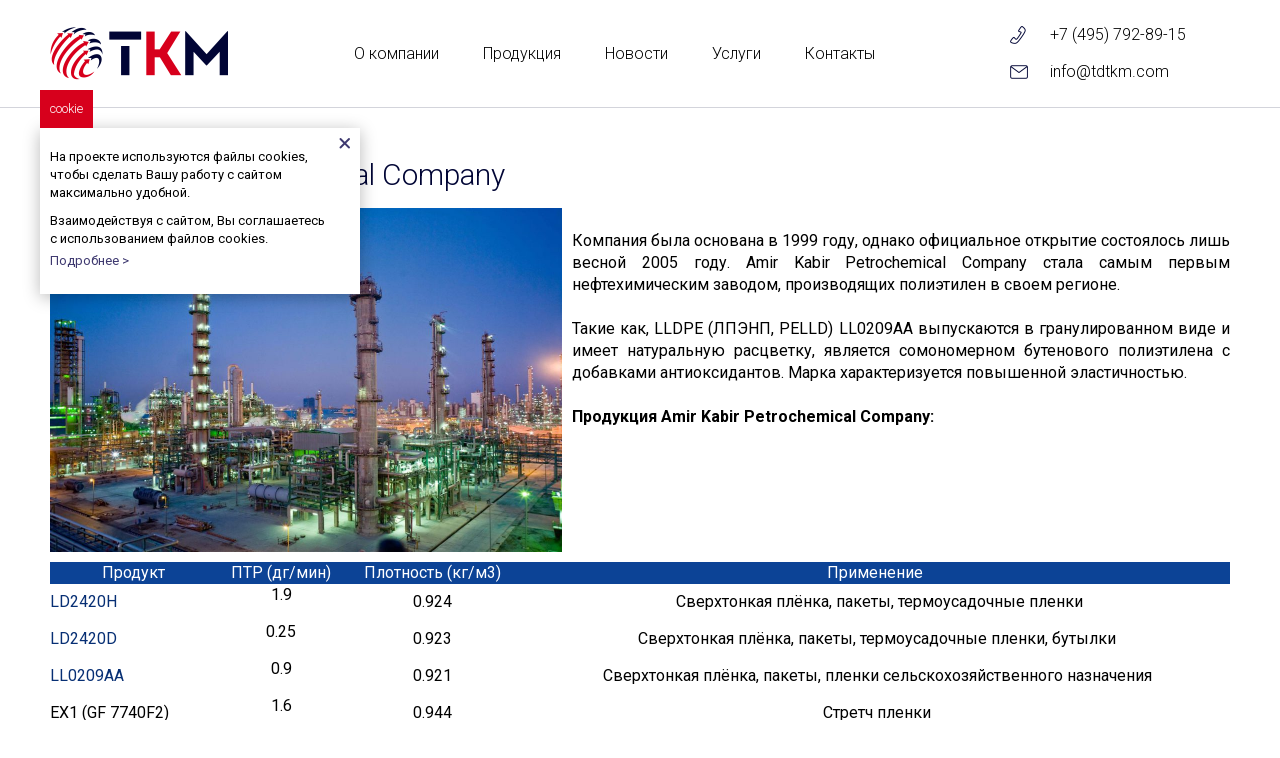

--- FILE ---
content_type: text/html; charset=UTF-8
request_url: https://tdtkm.com/proizvoditeli/amir-kabir-petrochemical-company/
body_size: 5995
content:
<!DOCTYPE html>
<html>
	<head>
		<meta http-equiv="Content-Type" content="text/html; charset=UTF-8" />
<link href="https://fonts.gstatic.com" type="text/css"  rel="stylesheet" />
<link href="https://fonts.googleapis.com/css2?family=Roboto:ital,wght@0,100;0,300;0,400;0,500;0,700;0,900;1,100;1,300;1,400;1,500;1,700;1,900&display=swap" type="text/css"  rel="stylesheet" />
<link href="https://cdn.jsdelivr.net/npm/suggestions-jquery@20.3.0/dist/css/suggestions.min.css" type="text/css"  rel="stylesheet" />
<link href="/bitrix/cache/css/s1/tdtkm/page_d0748c9c4ce4b871e91e297a296fdb5d/page_d0748c9c4ce4b871e91e297a296fdb5d_v1.css?1710256280395" type="text/css"  rel="stylesheet" />
<link href="/bitrix/cache/css/s1/tdtkm/template_48ed9e3baef861cdf93202b048bedf2b/template_48ed9e3baef861cdf93202b048bedf2b_v1.css?1710252707441251" type="text/css"  data-template-style="true" rel="stylesheet" />
<script  src="/bitrix/cache/js/s1/tdtkm/template_279b672c8397f7a0dedfef7882d1a058/template_279b672c8397f7a0dedfef7882d1a058_v1.js?1710252703729353"></script>
<script type="text/javascript">var _ba = _ba || []; _ba.push(["aid", "7e31b12c5e91a35def358cf5ab676fbd"]); _ba.push(["host", "tdtkm.com"]); (function() {var ba = document.createElement("script"); ba.type = "text/javascript"; ba.async = true;ba.src = (document.location.protocol == "https:" ? "https://" : "http://") + "bitrix.info/ba.js";var s = document.getElementsByTagName("script")[0];s.parentNode.insertBefore(ba, s);})();</script>


		<meta name="viewport" content="width=device-width, initial-scale=1">
		<meta name="format-detection" content="telephone=no">
		<title>Amir Kabir Petrochemical Company</title>
		<link rel="shortcut icon" type="image/x-icon" href="/favicon.svg" />
		<meta property="og:type" content="article" />
<meta property="og:title" content="ТД ТКМ - импорт полимеров LDPE, LLDPE, HDPE, PP, PS и ABS из Ирана" />    
<meta property="og:image" content="https://tdtkm.ru/images/tdkm_logo.png">
<meta property="og:url" content="http://tdtkm.ru/" />
<meta property="og:site_name" content="ТД ТКМ - импорт полимеров из Ирана">
<meta property="og:description" content="Российская компания, специализирующаяся на импорте товаров из Ирана (полимеры, текстильное сырье, промышленные материалы, концентраты."/>

				
		<script>
			$(function () { 
				$('body').customMessage({
					content: "<div class=\"arrow\">cookie</div><div class=\"inner2\"><div>На проекте используются файлы cookies, чтобы сделать Вашу работу с сайтом максимально удобной.</div><div>Взаимодействуя с сайтом, Вы соглашаетесь с использованием файлов cookies. <a href=\"/politika-konfidentsialnosti/\" target=\"blank\">Подробнее &gt;</a> </div></div>"
				});
			})
		</script>
		

		 
				<!-- Google Tag Manager -->
<script>(function(w,d,s,l,i){w[l]=w[l]||[];w[l].push({'gtm.start':
new Date().getTime(),event:'gtm.js'});var f=d.getElementsByTagName(s)[0],
j=d.createElement(s),dl=l!='dataLayer'?'&l='+l:'';j.async=true;j.src=
'https://www.googletagmanager.com/gtm.js?id='+i+dl;f.parentNode.insertBefore(j,f);
})(window,document,'script','dataLayer','GTM-TJB6GX6');</script>
<!-- End Google Tag Manager -->
	</head>
	<body>
		<div id="panel">
					</div>
				<div class="all_page">
			<header class="header">
				<div class="header_first fixed">
					<a class="mobile_menu_but" href="#"><i class="fas fa-bars"></i></a>
					<a class="logo" href="/" title="Транзит авто"></a>
					<div class="header_center">
						
<ul class="topmenu">
			<li >
			<a href="/o-kompanii/">О компании</a>
					</li>
			<li >
			<a href="/produktsiya/">Продукция</a>
							<div class="topmenu_submenu">
					<ul>
													<li><a href="/produktsiya/polimery/">Полимеры (Иран, Туркменистан)</a></li>
													<li><a href="/produktsiya/kontsentraty-frukty-i-ovoshchi/">Концентраты, фрукты и овощи (Иран)</a></li>
													<li><a href="/produktsiya/tekstil-i-syre/">Текстиль и сырье (Иран)</a></li>
													<li><a href="/produktsiya/promyshlennye-materialy/">Промышленные материалы (Иран)</a></li>
											</ul>
				</div>
					</li>
			<li >
			<a href="/novosti/">Новости</a>
					</li>
			<li >
			<a href="/uslugi/">Услуги</a>
							<div class="topmenu_submenu">
					<ul>
													<li><a href="/uslugi/import-tovarov/">Импорт</a></li>
													<li><a href="/uslugi/eksport/">Экспорт</a></li>
											</ul>
				</div>
					</li>
			<li >
			<a href="/kontakty/">Контакты</a>
					</li>
	
</ul>

						
					</div>
					<div class="header_right">
						<div class="schema" itemscope="" itemtype="http://schema.org/Organization">
							<span class="org fn" itemprop="name">ТД ТКМ</span>
							<span class="adr" itemprop="address" itemscope="" itemtype="http://schema.org/PostalAddress">
								<span itemprop="streetAddress">Олимпийский пр-кт, владение 29, стр. 2, пом. 320</span>
								<span itemprop="postalCode">141006</span>
								<span itemprop="addressLocality">Мытищи</span>,
								</span>
							<a href="tel:74957928915" class="tel" itemprop="telephone">+7 (495) 792-89-15</a>
							<a href="mail:info@tdtkm.com" class="mail">info@tdtkm.com</a>
							<img class="photo" src="/local/templates/tdtkm/images/logo.png" alt="">
						</div>
					</div>
				</div>
			</header>
						<div class="wrapper">
				<div class="w100">
					<div class="fixed">
													<div class="breadcrum"><span itemscope="" itemtype="http://data-vocabulary.org/Breadcrumb"><a href="/" itemprop="url"><span itemprop="title">Главная</span></a></span> &nbsp; > &nbsp; Amir Kabir Petrochemical Company</div>											</div>
				</div>
				<div class="content"> 
					<div class="fixed">
																				<div class="back_parent"><h1>Amir Kabir Petrochemical Company</h1> </div>
							
							<img width="512" alt="Amir Kabir Petrochemical " src="/upload/medialibrary/8f2/8f2d606df6a560b7010b3b481d2e2cda.jpg" height="344" style="margin-right: 10px; margin-bottom: 10px;" align="left" title=" title=" amir="" kabir="" petrochemical=""><br>
<p style="text-align: justify;">
 <span style="text-align: justify;">Компания была основана в 1999 году, однако официальное открытие состоялось лишь весной 2005 году. Amir Kabir Petrochemical Company стала самым первым нефтехимическим заводом, производящих полиэтилен в своем регионе. <br>
 <br>
	 Такие как, LLDPE (ЛПЭНП, PELLD) LL0209AA выпускаются в гранулированном виде и имеет натуральную расцветку, является сомономерном бутенового полиэтилена с добавками антиоксидантов. Марка характеризуется повышенной эластичностью.<br>
	 &nbsp;<br>
 <b>Продукция&nbsp;Amir Kabir Petrochemical Company:</b><br>
 </span>
</p>
<p>
</p>
<table style="border-collapse: collapse; width: 100%;border-spacing: 0; border-color: grey;">
<tbody>
<tr style="background-color: #0c4396; color: #fff; text-align: center !important;">
	<td>
		 Продукт
	</td>
	<td>
		 ПТР (дг/мин)
	</td>
	<td>
		 Плотность (кг/м3)
	</td>
	<td>
		 Применение
	</td>
</tr>
<tr>
	<td>
 <a href="https://tdtkm.com/produktsiya/plenochnye-markildpe/ld2420h/">LD2420H</a><br>
	</td>
	<td>
		<p style="text-align: center;">
			 1.9
		</p>
	</td>
	<td style="text-align: center;">
		 0.924
	</td>
	<td style="text-align: center;">
		 &nbsp; Cверхтонкая плёнка, пакеты, термоусадочные пленки<br>
	</td>
</tr>
<tr>
	<td>
 <a href="https://tdtkm.com/produktsiya/plenochnye-markildpe/ld2420d_/">LD2420D</a><br>
	</td>
	<td>
		<p style="text-align: center;">
			 0.25
		</p>
	</td>
	<td style="text-align: center;">
		 0.923
	</td>
	<td style="text-align: center;">
		 &nbsp;Cверхтонкая плёнка, пакеты, термоусадочные пленки, бутылки<br>
	</td>
</tr>
<tr>
	<td>
 <a href="https://tdtkm.com/produktsiya/plenochnye-marki/ll0209aa/">LL0209AA</a><br>
	</td>
	<td>
		<p style="text-align: center;">
			 0.9
		</p>
	</td>
	<td style="text-align: center;">
		 0.921
	</td>
	<td style="text-align: center;">
		 &nbsp;Cверхтонкая плёнка, пакеты, пленки сельскохозяйственного назначения<br>
	</td>
</tr>
<tr>
	<td>
		EX1 (GF 7740F2)
	</td>
	<td>
		<p style="text-align: center;">
			 1.6
		</p>
	</td>
	<td style="text-align: center;">
		 0.944
	</td>
	<td style="text-align: center;">
		 &nbsp;Стретч пленки<br>
	</td>
</tr>
<tr>
	<td>
		 EX2 (GM 7750)
	</td>
	<td>
		<p style="text-align: center;">
			 2.5
		</p>
	</td>
	<td style="text-align: center;">
		 0.9560
	</td>
	<td style="text-align: center;">
		 &nbsp;Моноволокно<br>
	</td>
</tr>
<tr>
	<td>
		 EX3
	</td>
	<td>
		<p style="text-align: center;">
			 0.45
		</p>
	</td>
	<td style="text-align: center;">
		 0.945
	</td>
	<td style="text-align: center;">
		 &nbsp;Напорная трубы<br>
	</td>
</tr>
<tr>
	<td>
		 EX4 (GM 9455F)
	</td>
	<td>
		<p style="text-align: center;">
			 0.28
		</p>
	</td>
	<td style="text-align: center;">
		 0.956
	</td>
	<td style="text-align: center;">
		 &nbsp;Cверхтонкая плёнка, пакеты, термоусадочные пленки, бутылки<br>
	</td>
</tr>
<tr>
	<td>
		 EX5 (GM 9450 F)
	</td>
	<td>
		<p style="text-align: center;">
			 0.28
		</p>
	</td>
	<td style="text-align: center;">
		 0.949
	</td>
	<td style="text-align: center;">
		 &nbsp;Пищевые контейнеры, Пленки<br>
</td>
</tr>
<tr>
	<td>
              I1 (GA 7260)
</td>
	<td>
		<p style="text-align: center;">
                        17
</p>
	</td>
	<td style="text-align: center;">
                 0.957
</td>
	<td style="text-align: center;">
		 &nbsp;Крупногабаритные литьевые и сложные детали<br>
</td>
</tr>
<tr>
	<td>
              I2 (GB 7250)
</td>
	<td>
		<p style="text-align: center;">
                        10
</p>
	</td>
	<td style="text-align: center;">
                 0.950
</td>
	<td style="text-align: center;">
		 &nbsp;Упаковки<br>
</td>
</tr>
<tr>
	<td>
              I3  (GC 7260)
</td>
	<td>
		<p style="text-align: center;">
                        8
</p>
	</td>
	<td style="text-align: center;">
                 0.957
</td>
	<td style="text-align: center;">
		 &nbsp;Транспортировочные ящики<br>
</td>
</tr>
<tr>
	<td>
             I4  (GD 7255)
</td>
	<td>
		<p style="text-align: center;">
                        4
</p>
	</td>
	<td style="text-align: center;">
                 0.954
</td>
	<td style="text-align: center;">
		 &nbsp;Транспортные контейнеры, подвергающиеся высоким нагрузкам<br>
</td>
</tr>
<tr>
	<td>
             BL2  (GF 4750)
</td>
	<td>
		<p style="text-align: center;">
                        1.2
</p>
	</td>
	<td style="text-align: center;">
                 0.946
</td>
	<td style="text-align: center;">
		 &nbsp;Контейнеры<br>
</td>
</tr>
<tr>
	<td>
              BL3 (GF 4760)
</td>
	<td>
		<p style="text-align: center;">
                        1.2
</p>
	</td>
	<td style="text-align: center;">
                 0.954
</td>
	<td style="text-align: center;">
		 &nbsp;Пищевые контейнеры<br>
</td>
</tr>
<tr>
	<td>
             BL4  (GM 8255)
</td>
	<td>
		<p style="text-align: center;">
                        0.35
</p>
	</td>
	<td style="text-align: center;">
                 0.952
</td>
	<td style="text-align: center;">
		 &nbsp;Контейнеры<br>
</td>
</tr>
<tr>
	<td>
               BL5 (GM 7746)
</td>
	<td>
		<p style="text-align: center;">
                        0.2
</p>
	</td>
	<td style="text-align: center;">
                 0.943
</td>
	<td style="text-align: center;">
		 &nbsp; Контейнеры<br>
</td>
</tr>
<tr>
	<td>
              BL6 (GM 7255)
</td>
	<td>
		<p style="text-align: center;">
                        0.12
</p>
	</td>
	<td style="text-align: center;">
                 0.952
</td>
	<td style="text-align: center;">
		 &nbsp; Контейнеры для полуфабрикатов<br>
</td>
</tr>
<tr>
	<td>
              BL7 (GM 6255)
</td>
	<td>
		<p style="text-align: center;">
                        0.1
</p>
	</td>
	<td style="text-align: center;">
                 0.950
</td>
	<td style="text-align: center;">
		 &nbsp; Контейнеры<br>
</td>
</tr>
<tr>
	<td>
              BL8 (GM 7745)
</td>
	<td>
		<p style="text-align: center;">
                        0.31
</p>
	</td>
	<td style="text-align: center;">
                 0.944
</td>
	<td style="text-align: center;">
		 &nbsp;Упаковки для хранения<br>
</td>
</tr>
<tr>
	<td>
             HDPE EX3
</td>
	<td>
		<p style="text-align: center;">
                        0.45
</p>
	</td>
	<td style="text-align: center;">
                 0.945
</td>
	<td style="text-align: center;">
		 &nbsp;Пакеты,Бутылки<br>
</td>
</tr>
<tr>
	<td>
             LDPE 2420 H
</td>
	<td>
		<p style="text-align: center;">
                        1.9
</p>
	</td>
	<td style="text-align: center;">
                 0.924
</td>
	<td style="text-align: center;">
		 &nbsp;Термоусадочная пленка, Пакеты<br>
</td>
</tr>
<tr>
	<td>
            LDPE 2420 D
</td>
	<td>
		<p style="text-align: center;">
                        0.25
</p>
	</td>
	<td style="text-align: center;">
                 0.923
</td>
	<td style="text-align: center;">
		 &nbsp;Контейнеры, Пакеты<br>
</td>
</tr>
<tr>
	<td>
             LLDPE LL0220 AA
</td>
	<td>
		<p style="text-align: center;">
                        2.2
</p>
	</td>
	<td style="text-align: center;">
                 920
</td>
	<td style="text-align: center;">
		 &nbsp;Cверхтонкая плёнка, пакеты, пленки сельскохозяйственного назначения<br>
</td>
</tr>
<tr>
	<td>
            LDPE 2420 F
</td>
	<td>
		<p style="text-align: center;">
                        0.75
</p>
	</td>
	<td style="text-align: center;">
                 0.923
</td>
	<td style="text-align: center;">
		 &nbsp;Термоусадочная пленка<br>
</td>
</tr>
<tr>
	<td>
             LDPE 2420 K
</td>
	<td>
		<p style="text-align: center;">
                        4
</p>
	</td>
	<td style="text-align: center;">
                 0.924
</td>
	<td style="text-align: center;">
		 &nbsp;Пленка для защиты поверхностей, Термоусадочная пленка<br>
</td>
</tr>
<tr>
	<td>
             1800 S
</td>
	<td>
		<p style="text-align: center;">
                        20.0
</p>
	</td>
	<td style="text-align: center;">
                 0.917
</td>
	<td style="text-align: center;">
		 &nbsp;Плащи<br>
</td>
</tr>
<tr>
	<td>
            3020 F
</td>
	<td>
		<p style="text-align: center;">
                        0.9
</p>
	</td>
	<td style="text-align: center;">
                 0.927
</td>
	<td style="text-align: center;">
		 &nbsp;Защитная пленка<br>
</td>
</tr>
<tr>
	<td>
             3020 H
</td>
	<td>
		<p style="text-align: center;">
                        2.0
</p>
	</td>
	<td style="text-align: center;">
                 0.927
</td>
	<td style="text-align: center;">
		 &nbsp;Литая и выдувная пленка<br>
</td>
</tr>
<tr>
	<td>
             3020 K
</td>
	<td>
		<p style="text-align: center;">
                        4.0
</p>
	</td>
	<td style="text-align: center;">
                 0.927
</td>
	<td style="text-align: center;">
		 &nbsp;Пленка для ламинирования, Литая и выдувная пленка<br>
</td>
</tr>
<tr>
	<td>
            3026 H
</td>
	<td>
		<p style="text-align: center;">
                       2.0
</p>
	</td>
	<td style="text-align: center;">
                 0.927
</td>
	<td style="text-align: center;">
		 &nbsp; Пленка для упаковки пищевых продуктов<br>
</td>
</tr>
<tr>
	<td>
             3026 K
</td>
	<td>
		<p style="text-align: center;">
                        4.0
</p>
	</td>
	<td style="text-align: center;">
                 0.927
</td>
	<td style="text-align: center;">
		 &nbsp; Пленка для упаковки пищевых продуктов, Пленка для ламинирования<br>
</td>
</tr>
<tr>
	<td>
           HD 6070 UA
</td>
	<td>
		<p style="text-align: center;">
                        8.4
</p>
	</td>
	<td style="text-align: center;">
                 960
</td>
	<td style="text-align: center;">
		 &nbsp; Ящики, Поддоны, Коробки<br>
</td>
</tr>
<tr>
	<td>
             HD 6070 EA
</td>
	<td>
		<p style="text-align: center;">
                        8.4
</p>
	</td>
	<td style="text-align: center;">
                 960
</td>
	<td style="text-align: center;">
		 &nbsp; Ящики, Поддоны, Коробки<br>
</td>
</tr>
<tr>
	<td>
            HD 5226 EA
</td>
	<td>
		<p style="text-align: center;">
                        30
</p>
	</td>
	<td style="text-align: center;">
                 953
</td>
	<td style="text-align: center;">
		 &nbsp; Тонкостенные пищевые контейнеры<br>






           

            







	</td>
</tr>
<tr>
	<td>
	</td>
</tr>
</tbody>
</table><div>
	<br>
</div>
 <br>                </div>
					
								            </div>
        </div>
    </div>
    <footer class="footer">
            <div class="fixed">
                <div class="footer_col">
                    <div>
                        <div class="logo">
                            © «ТД ТКМ», 2020-2026                        </div>
                    </div>
                    <div class="footer-link">
                        <a href="/politika-konfidentsialnosti/" target="_blank">Политика конфиденциальности</a>
                        <a href="/polzovatelskoe-soglashenie/"  target="_blank">Пользовательское соглашение</a>
                    </div>
                </div>
                <div class="footer_col">
					<div>
	<div class="footer-menu-name">Продукция</div>
	<ul class="footer-menu">
				<li>
				<a href="/produktsiya/polimery/">Полимеры (Иран, Туркменистан)</a>
			</li>
					<li>
				<a href="/produktsiya/kontsentraty-frukty-i-ovoshchi/">Концентраты, фрукты и овощи (Иран)</a>
			</li>
					<li>
				<a href="/produktsiya/tekstil-i-syre/">Текстиль и сырье (Иран)</a>
			</li>
					<li>
				<a href="/produktsiya/promyshlennye-materialy/">Промышленные материалы (Иран)</a>
			</li>
			</ul>
</div>                </div>
                <div class="footer_col">
					<div>
	<div class="footer-menu-name">Услуги</div>

	<ul class="footer-menu">
					<li>
				<a href="/uslugi/import-tovarov/">Импорт</a>
			</li>
					<li>
				<a href="/uslugi/eksport/">Экспорт</a>
			</li>
			</ul>
</div>                </div>
                <div class="footer_col">
                    <div>
                        <div class="footer-menu-name">Контакты</div>
												<div class="footer-menu-name2">Логистика:<br>+7 (495) 792-89-15</div>
							
				<div class="footer-menu-name2">Отдел продаж:<br><a href="tel:+74957903013">+7 495 790-30-13</a>,
<a href="tel:+74991300582">+7 499 130-05-82</a></strong></div>

													<div class="footer-menu-name3">info@tdtkm.com</div>
							
													<div class="footer-menu-name4">
								Россия, 141006, Московская обл. Мытищи г., Олимпийский пр-кт, владение 29, стр. 2, пом. 320							</div>
							
							
						                        
<div class="footer_soc">
				
	</div>
	                    </div>
                </div>
            </div>
    </footer>
    <a class="scrollup" id="scrollUp" href="#">Наверх</a>						


<!-- Yandex.Metrika counter -->
<script type="text/javascript" >
   (function(m,e,t,r,i,k,a){m[i]=m[i]function(){(m[i].a=m[i].a[]).push(arguments)};
   m[i].l=1*new Date();k=e.createElement(t),a=e.getElementsByTagName(t)[0],k.async=1,k.src=r,a.parentNode.insertBefore(k,a)})
   (window, document, "script", "https://mc.yandex.ru/metrika/tag.js", "ym");

   ym(88177322, "init", {
        clickmap:true,
        trackLinks:true,
        accurateTrackBounce:true
   });
</script>
<noscript><div><img src="https://mc.yandex.ru/watch/88177322" style="position:absolute; left:-9999px;" alt="" /></div></noscript>
<!-- /Yandex.Metrika counter -->
<!-- Google Tag Manager (noscript) -->
<noscript><iframe src="https://www.googletagmanager.com/ns.html?id=GTM-TJB6GX6"
height="0" width="0" style="display:none;visibility:hidden"></iframe></noscript>
<!-- End Google Tag Manager (noscript) -->





			</body>
</html>




--- FILE ---
content_type: text/css
request_url: https://tdtkm.com/bitrix/cache/css/s1/tdtkm/page_d0748c9c4ce4b871e91e297a296fdb5d/page_d0748c9c4ce4b871e91e297a296fdb5d_v1.css?1710256280395
body_size: 121
content:


/* Start:/local/templates/tdtkm/components/bitrix/news/proizv/bitrix/news.detail/.default/style.css?1632207343155*/
div.news-detail
{
	word-wrap: break-word;
}
div.news-detail img.detail_picture
{
	float:left;
	margin:0 8px 6px 1px;
}
.news-date-time
{
	color:#486DAA;
}

/* End */
/* /local/templates/tdtkm/components/bitrix/news/proizv/bitrix/news.detail/.default/style.css?1632207343155 */
